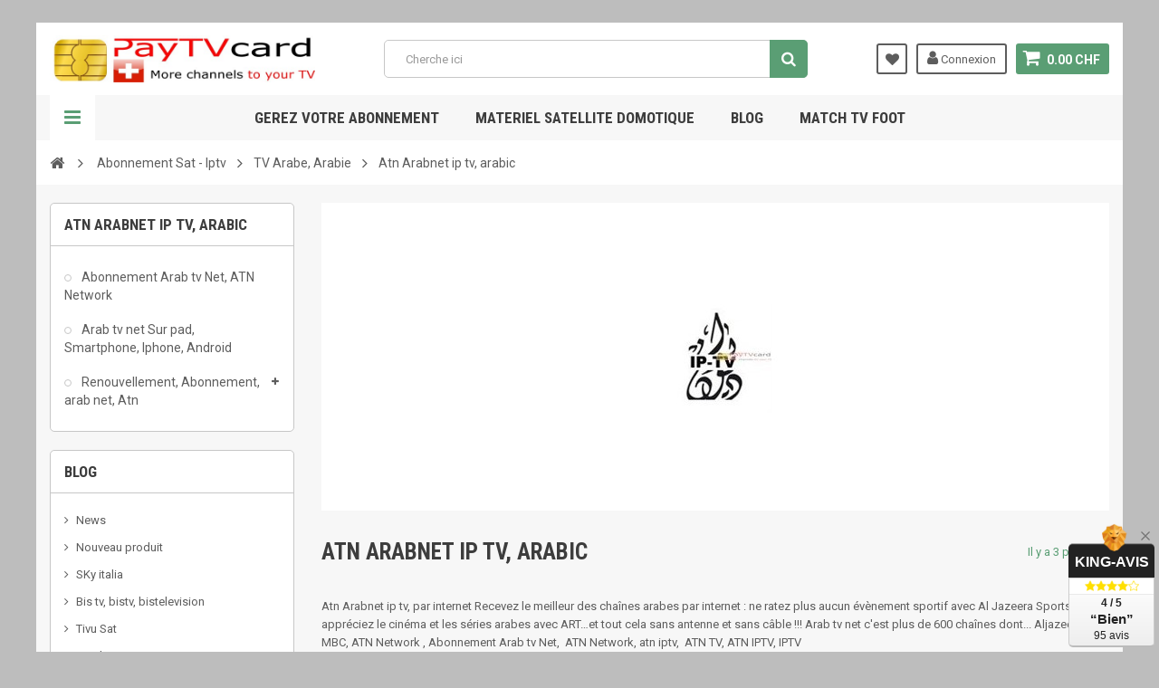

--- FILE ---
content_type: text/html; charset=utf-8
request_url: https://www.paytvcard.ch/shop/fr/30-atn-arabnet-ip-tv-arabic
body_size: 14509
content:
<!DOCTYPE HTML> <!--[if lt IE 7]><html class="no-js lt-ie9 lt-ie8 lt-ie7" lang="fr"><![endif]--> <!--[if IE 7]><html class="no-js lt-ie9 lt-ie8 ie7" lang="fr"><![endif]--> <!--[if IE 8]><html class="no-js lt-ie9 ie8" lang="fr"><![endif]--> <!--[if gt IE 8]><html class="no-js ie9" lang="fr"><![endif]--><html lang="fr"><head><meta charset="utf-8" /><title>Atn Arabnet ip tv, Atn Arabnet ip tv, ATN Network , Abonnement Arab tv Net, ATN Network, atn iptv, ATN TV, ATN IPTV, IPTV - PayTvCard IT-Domo,</title><meta name="description" content="Atn Arabnet ip tv, Atn Arabnet ip tv, ATN Network , Abonnement Arab tv Net, ATN Network, atn iptv, ATN TV, ATN IPTV, IPTV" /><meta name="keywords" content="Atn Arabnet ip tv,Aljazeera,arab tv net,arab tv,suisse,Algerie,art,sport,arabic, iptv, bein sports,arabia,ATN Network , Abonnement Arab tv Net, ATN Network, atn iptv, ATN TV, ATN IPTV, IPTV" /><meta name="generator" content="PrestaShop" /><meta name="robots" content="index,follow" /><meta name="viewport" content="width=device-width, minimum-scale=1, maximum-scale=1, initial-scale=1.0" /><meta name="apple-mobile-web-app-capable" content="yes" /><link rel="icon" type="image/vnd.microsoft.icon" href="/shop/img/favicon.ico?1617114293" /><link rel="shortcut icon" type="image/x-icon" href="/shop/img/favicon.ico?1617114293" /><link href='https://fonts.googleapis.com/css?family=Roboto:400,400italic,500,500italic,700,700italic&subset=latin,greek,cyrillic' rel='stylesheet' type='text/css'><link href='https://fonts.googleapis.com/css?family=Roboto+Condensed:400,700&subset=latin,greek,cyrillic' rel='stylesheet' type='text/css'><link rel="stylesheet" href="https://www.paytvcard.ch/shop/themes/zro03/cache/v_129_ca1463d1d554ad2c419a72a7ef864ddd_all.css" type="text/css" media="all" /><meta name="google-site-verification" content="google00f4bc7f4a90b036.html" /><meta name="msvalidate.01" content="2F81123FCE7352D52F678BC9FF864628" /><meta name="alexaVerifyID" content="2DisGjrVhCYiv1Ocu7U8RM2e-qw-qw" /> <style type="text/css">body { background-color: #bdbdbd;}</style><input type="hidden" id="paypal_mode" value="production"> <input type="hidden" id="paypal_merchant_id" value="92RVYHGVFJMTG"> <input type="hidden" id="paypal_ssl_enabled" value="1"><script defer src="//www.paypalobjects.com/api/checkout.js"></script> <!--[if IE 8]> <script src="https://oss.maxcdn.com/libs/html5shiv/3.7.0/html5shiv.js"></script> <script src="https://oss.maxcdn.com/libs/respond.js/1.3.0/respond.min.js"></script> <![endif]--></head><body id="category" class="category category-30 category-atn-arabnet-ip-tv-arabic show-left-column hide-right-column lang_fr"><div class="st-menu st-effect-left"><div class="st-menu-close">Close</div><div id="nav_sidebar_content" class="nav-sidebar-content"><div class="st-menu-title">Menu</div><div id="sidebar_search_content" class="sidebar-search"></div><div class="zmenu-nav "><ul class="root"><li> <a href="https://www.paytvcard.ch/shop/fr/186-abonnement-sat-iptv">Abonnement Sat - Iptv </a> <span class="grower plus"></span><ul class="dropdown-categories"><li> <a href="https://www.paytvcard.ch/shop/fr/20-tv-adulte-x">TV Adulte, X</a> <span class="grower plus"></span><ul class="dropdown-categories"><li> <a href="https://www.paytvcard.ch/shop/fr/69-satifaction-channel-television">Satifaction Channel Television</a></li><li> <a href="https://www.paytvcard.ch/shop/fr/131-elite-hd-fusion-redlight">Elite HD Fusion, Redlight</a></li><li> <a href="https://www.paytvcard.ch/shop/fr/132-inxworld-free-xtv-frenchlover-tv">InXWorld, Free-XTV, Frenchlover-TV</a></li><li> <a href="https://www.paytvcard.ch/shop/fr/133-penthouse-hd-sct-hq">Penthouse HD, SCT HQ</a></li><li> <a href="https://www.paytvcard.ch/shop/fr/134-private-spice-">Private Spice </a></li><li> <a href="https://www.paytvcard.ch/shop/fr/135-viptv-ipv">VIPTV IPV</a></li><li> <a href="https://www.paytvcard.ch/shop/fr/136-hustler-tv">Hustler tv</a></li><li> <a href="https://www.paytvcard.ch/shop/fr/137-dorcel-tv">Dorcel TV</a></li></ul></li><li> <a href="https://www.paytvcard.ch/shop/fr/13-tv-afghane-afghan">TV Afghane. Afghan</a></li><li> <a href="https://www.paytvcard.ch/shop/fr/17-tv-africaine-afrique">TV Africaine, Afrique</a> <span class="grower plus"></span><ul class="dropdown-categories"><li> <a href="https://www.paytvcard.ch/shop/fr/145-tv-senegalaise-senegal">Tv Senegalaise, Senegal</a></li><li> <a href="https://www.paytvcard.ch/shop/fr/146-tv-malienne-mali">Tv Malienne, Mali</a></li><li> <a href="https://www.paytvcard.ch/shop/fr/147-tv-cote-divoire-">TV C&ocirc;te d&rsquo;Ivoire </a></li><li> <a href="https://www.paytvcard.ch/shop/fr/148-tv-camerounaise-cameroun">TV Camerounaise - Cameroun</a></li><li> <a href="https://www.paytvcard.ch/shop/fr/149-tv-republique-democratique-du-congo-">Tv R&eacute;publique D&eacute;mocratique du Congo </a></li><li> <a href="https://www.paytvcard.ch/shop/fr/150-tv-republique-du-congo-brazzaville-">TV R&eacute;publique du Congo (Brazzaville) </a></li><li> <a href="https://www.paytvcard.ch/shop/fr/151-tv-guineens-guinee">Tv Guin&eacute;ens - Guin&eacute;e</a></li><li> <a href="https://www.paytvcard.ch/shop/fr/152-tv-gabonaise-gabon">TV Gabonaise - Gabon</a></li><li> <a href="https://www.paytvcard.ch/shop/fr/153-tv-burkina-faso-">TV Burkina Faso </a></li><li> <a href="https://www.paytvcard.ch/shop/fr/154-tv-tongolaise-togo">TV Tongolaise - Togo</a></li><li> <a href="https://www.paytvcard.ch/shop/fr/155-tv-beninoise-benin">TV Beninoise - Benin</a></li><li> <a href="https://www.paytvcard.ch/shop/fr/156-tv-chaines-bouquet-africain">Tv Cha&icirc;nes Bouquet africain</a></li></ul></li><li> <a href="https://www.paytvcard.ch/shop/fr/116-tv-albanaise-albanie">TV Albanaise, Albanie</a> <span class="grower plus"></span><ul class="dropdown-categories"><li> <a href="https://www.paytvcard.ch/shop/fr/118-digitalb-tv">Digitalb tv</a> <span class="grower plus"></span><ul class="dropdown-categories"><li> <a href="https://www.paytvcard.ch/shop/fr/119-pack-digitalb">Pack Digitalb</a></li></ul></li></ul></li><li> <a href="https://www.paytvcard.ch/shop/fr/32-tv-anglaise-anglais-americain">TV Anglaise, Anglais, Americain</a> <span class="grower plus"></span><ul class="dropdown-categories"><li> <a href="https://www.paytvcard.ch/shop/fr/34-admc-sport-abu-dhabi-sports">Admc Sport, Abu Dhabi Sports</a> <span class="grower plus"></span><ul class="dropdown-categories"><li> <a href="https://www.paytvcard.ch/shop/fr/64-pack-admc-sport">Pack ADMC Sport</a></li><li> <a href="https://www.paytvcard.ch/shop/fr/80-reabonnement-admc">R&eacute;abonnement ADMC</a></li></ul></li><li> <a href="https://www.paytvcard.ch/shop/fr/115-freesat">Freesat</a></li><li> <a href="https://www.paytvcard.ch/shop/fr/106-mtv">MTV</a></li><li> <a href="https://www.paytvcard.ch/shop/fr/110-ip-uk-tv">IP Uk Tv</a></li><li> <a href="https://www.paytvcard.ch/shop/fr/100-orbit-showtime-">Orbit Showtime </a></li><li> <a href="https://www.paytvcard.ch/shop/fr/41-sky-uk-chaine-anglais">Sky Uk, cha&icirc;ne anglais</a></li><li> <a href="https://www.paytvcard.ch/shop/fr/84-viasat">Viasat</a></li></ul></li><li> <a href="https://www.paytvcard.ch/shop/fr/113-tv-allemande-allemagne">TV Allemande, Allemagne</a> <span class="grower plus"></span><ul class="dropdown-categories"><li> <a href="https://www.paytvcard.ch/shop/fr/114-hd-by-astra">HD+ by ASTRA</a></li></ul></li><li> <a href="https://www.paytvcard.ch/shop/fr/166-tv-asie">TV Asie</a> <span class="grower plus"></span><ul class="dropdown-categories"><li> <a href="https://www.paytvcard.ch/shop/fr/165-tv-chinois-cantonais">TV Chinois, Cantonais</a></li></ul></li><li> <a href="https://www.paytvcard.ch/shop/fr/10-tv-arabe-arabie">TV Arabe, Arabie</a> <span class="grower plus"></span><ul class="dropdown-categories"><li> <a href="https://www.paytvcard.ch/shop/fr/33-admc">Admc</a></li><li> <a href="https://www.paytvcard.ch/shop/fr/24-al-jazeera">Al Jazeera</a></li><li> <a href="https://www.paytvcard.ch/shop/fr/30-atn-arabnet-ip-tv-arabic">Atn Arabnet ip tv, arabic</a> <span class="grower plus"></span><ul class="dropdown-categories"><li> <a href="https://www.paytvcard.ch/shop/fr/121-abonnement-arab-tv-net-atn-network-">Abonnement Arab tv Net, ATN Network </a></li><li> <a href="https://www.paytvcard.ch/shop/fr/120-renouvellement-abonnement-arab-net-atn">Renouvellement, Abonnement, arab net, Atn</a> <span class="grower plus"></span><ul class="dropdown-categories"><li> <a href="https://www.paytvcard.ch/shop/fr/178-renouvellement-abonnement-atn-arabtvnet">Renouvellement Abonnement ATN Arabtvnet.</a></li></ul></li><li> <a href="https://www.paytvcard.ch/shop/fr/164-arab-tv-net-sur-pad-smartphone-iphone-android">Arab tv net Sur pad, Smartphone, Iphone, Android</a></li></ul></li><li> <a href="https://www.paytvcard.ch/shop/fr/101-orbit-showtime-osn">Orbit Showtime (OSN)</a></li><li> <a href="https://www.paytvcard.ch/shop/fr/142-bein-sports-arabia">Bein sports arabia</a></li><li> <a href="https://www.paytvcard.ch/shop/fr/182-mymaghreb">MyMaghreb</a></li></ul></li><li> <a href="https://www.paytvcard.ch/shop/fr/169-tv-bangla-bangladesh">Tv Bangla, Bangladesh</a></li><li> <a href="https://www.paytvcard.ch/shop/fr/42-tv-bresiienne-brasil">TV Bresiienne, Brasil</a> <span class="grower plus"></span><ul class="dropdown-categories"><li> <a href="https://www.paytvcard.ch/shop/fr/68-decodeur-carte-tv-globo">Decodeur+ carte Tv Globo</a></li><li> <a href="https://www.paytvcard.ch/shop/fr/141-renouvellement-tvglobo">renouvellement tvglobo</a></li></ul></li><li> <a href="https://www.paytvcard.ch/shop/fr/140-tv-belge-belgique">TV Belge, Belgique</a> <span class="grower plus"></span><ul class="dropdown-categories"><li> <a href="https://www.paytvcard.ch/shop/fr/139-telesat">Telesat</a> <span class="grower plus"></span><ul class="dropdown-categories"><li> <a href="https://www.paytvcard.ch/shop/fr/173-renouvellement-tv-telesat">Renouvellement Tv Telesat</a></li></ul></li></ul></li><li> <a href="https://www.paytvcard.ch/shop/fr/96-tv-bulgare-bulgarie">TV Bulgare, Bulgarie</a> <span class="grower plus"></span><ul class="dropdown-categories"><li> <a href="https://www.paytvcard.ch/shop/fr/97-satellite-bg">Satellite BG</a> <span class="grower plus"></span><ul class="dropdown-categories"><li> <a href="https://www.paytvcard.ch/shop/fr/98-carte-abonnement-satellite-bg">Carte Abonnement Satellite BG</a></li><li> <a href="https://www.paytvcard.ch/shop/fr/99-pack-decodeur-recepteur-hd-12-mois-d-abonnement-satellite-bg">Pack decodeur recepteur hd + 12 mois d&#039;abonnement satellite BG</a></li></ul></li></ul></li><li> <a href="https://www.paytvcard.ch/shop/fr/104-tv-croate">TV Croate</a> <span class="grower plus"></span><ul class="dropdown-categories"><li> <a href="https://www.paytvcard.ch/shop/fr/143-net-tv-plus">Net TV Plus</a> <span class="grower plus"></span><ul class="dropdown-categories"><li> <a href="https://www.paytvcard.ch/shop/fr/144-renouvellement-net-tv-plus">Renouvellement Net Tv Plus</a></li></ul></li></ul></li><li> <a href="https://www.paytvcard.ch/shop/fr/57-tv-danoise-danemark">TV Danoise, Danemark</a> <span class="grower plus"></span><ul class="dropdown-categories"><li> <a href="https://www.paytvcard.ch/shop/fr/58-box-danoise">Box Tv, chaine Danoise</a></li><li> <a href="https://www.paytvcard.ch/shop/fr/59-renouvellement-chaine-danoise-ip-box">Renouvellement chaine Danoise Ip Box</a></li></ul></li><li> <a href="https://www.paytvcard.ch/shop/fr/25-tv-espagnole-espagne">TV Espagnole, Espagne</a> <span class="grower plus"></span><ul class="dropdown-categories"><li> <a href="https://www.paytvcard.ch/shop/fr/26-digital-movistar">Digital +, Movistar</a> <span class="grower plus"></span><ul class="dropdown-categories"><li> <a href="https://www.paytvcard.ch/shop/fr/28-packs-movistar">Packs Movistar</a></li><li> <a href="https://www.paytvcard.ch/shop/fr/27-carte-a-puce-abonnement-digital-">Carte &agrave; puce, abonnement Digital +</a></li><li> <a href="https://www.paytvcard.ch/shop/fr/29-renouvellement-digital-">Renouvellement Digital +</a></li></ul></li><li> <a href="https://www.paytvcard.ch/shop/fr/85-visat">Visat</a></li><li> <a href="https://www.paytvcard.ch/shop/fr/175-tdt-par-sat">TDT par sat</a></li></ul></li><li> <a href="https://www.paytvcard.ch/shop/fr/180-tv-finlandais">TV Finlandais</a></li><li> <a href="https://www.paytvcard.ch/shop/fr/18-tv-francaise-france">TV Francaise, France</a> <span class="grower plus"></span><ul class="dropdown-categories"><li> <a href="https://www.paytvcard.ch/shop/fr/35-berbere-tv">Berb&egrave;re tv</a></li><li> <a href="https://www.paytvcard.ch/shop/fr/45-decodeur-carte-compatible-fransat-">Decodeur, carte compatible Fransat </a></li><li> <a href="https://www.paytvcard.ch/shop/fr/65-bis-tv-suisse-bis-televisions-bistv">bis tv, suisse bis, televisions, bistv,</a> <span class="grower plus"></span><ul class="dropdown-categories"><li> <a href="https://www.paytvcard.ch/shop/fr/66-abonnement-bis-tv-sur-hot-bird-13-bis-bis-tv-suisse-bis-france">Abonnement Bis tv sur hot-bird 13, bis, bis tv suisse, bis france</a></li><li> <a href="https://www.paytvcard.ch/shop/fr/67-bis-tv-sur-atlantic-bird">Bis tv sur Atlantic Bird</a></li><li> <a href="https://www.paytvcard.ch/shop/fr/81-renouvellement-bis-abbis-bis-tv-bistelevision">Renouvellement Bis ABBIS BIS TV Bistelevision</a></li><li> <a href="https://www.paytvcard.ch/shop/fr/94-rajout-options-bis-television">Rajout Options Bis television</a></li></ul></li><li> <a href="https://www.paytvcard.ch/shop/fr/157-le-bouquet-aficain">Le Bouquet Aficain</a></li><li> <a href="https://www.paytvcard.ch/shop/fr/177-decodeur-carte-seul-tnt-sat-tntsat-france">Decodeur, carte seul, TNT Sat, TNTSAT, France</a></li><li> <a href="https://www.paytvcard.ch/shop/fr/183-altice">Altice</a></li></ul></li><li> <a href="https://www.paytvcard.ch/shop/fr/111-tv-hongrie-hungary">TV Hongrie Hungary</a> <span class="grower plus"></span><ul class="dropdown-categories"><li> <a href="https://www.paytvcard.ch/shop/fr/112-hello-hd-">Hello HD </a></li></ul></li><li> <a href="https://www.paytvcard.ch/shop/fr/171-tv-hindi">TV Hindi</a></li><li> <a href="https://www.paytvcard.ch/shop/fr/16-tv-iranien">TV Iranien</a></li><li> <a href="https://www.paytvcard.ch/shop/fr/12-tv-indian-hindi">TV Indian, Hindi</a></li><li> <a href="https://www.paytvcard.ch/shop/fr/15-tv-kurdish">TV Kurdish</a></li><li> <a href="https://www.paytvcard.ch/shop/fr/46-tv-italienne-italie">TV Italienne, Italie</a> <span class="grower plus"></span><ul class="dropdown-categories"><li> <a href="https://www.paytvcard.ch/shop/fr/50-tivusat-tivu">Tivusat, tivu</a></li><li> <a href="https://www.paytvcard.ch/shop/fr/172-mediaset-premium">Mediaset Premium</a></li><li> <a href="https://www.paytvcard.ch/shop/fr/47-sky-italia">Sky Italia</a> <span class="grower plus"></span><ul class="dropdown-categories"><li> <a href="https://www.paytvcard.ch/shop/fr/48-pack-sky-italia-fr">Pack Sky italia</a></li><li> <a href="https://www.paytvcard.ch/shop/fr/49-cartes-sky-italiacheda-sky-it">Cartes Sky italia,cheda Sky It</a> <span class="grower plus"></span><ul class="dropdown-categories"><li> <a href="https://www.paytvcard.ch/shop/fr/184-suisse-paiement-annuel-scheda-sky-tv-italia-hd-">Suisse, Paiement Annuel Scheda Sky Tv Italia Hd, </a></li><li> <a href="https://www.paytvcard.ch/shop/fr/185-italien-sheda-sky-tv-italia-paiement-menuel-avec-code-fscal">Italien, Sheda Sky TV Italia Paiement Menuel avec code Fscal</a></li></ul></li></ul></li></ul></li><li> <a href="https://www.paytvcard.ch/shop/fr/36-tv-neerlandais">TV Neerlandais</a> <span class="grower plus"></span><ul class="dropdown-categories"><li> <a href="https://www.paytvcard.ch/shop/fr/37-canal-digitaal-">Canal Digitaal</a> <span class="grower plus"></span><ul class="dropdown-categories"><li> <a href="https://www.paytvcard.ch/shop/fr/107-carte-abonnement-canal-digitaal">Carte abonnement Canal Digitaal</a></li><li> <a href="https://www.paytvcard.ch/shop/fr/108-pack-abonnement-canal-digitaal-pcmcia">Pack abonnement Canal Digitaal + PCMCiA</a></li></ul></li></ul></li><li> <a href="https://www.paytvcard.ch/shop/fr/86-tv-mexique">TV Mexique</a> <span class="grower plus"></span><ul class="dropdown-categories"><li> <a href="https://www.paytvcard.ch/shop/fr/87-visat-televisa">Visat televisa</a></li></ul></li><li> <a href="https://www.paytvcard.ch/shop/fr/56-tv-norvege">TV Norvege</a> <span class="grower plus"></span><ul class="dropdown-categories"><li> <a href="https://www.paytvcard.ch/shop/fr/60-box-tv-chaine-norvegien">Box Tv, chaine Norv&eacute;gien</a></li><li> <a href="https://www.paytvcard.ch/shop/fr/61-renouvellement-chaine-norvegien">Renouvellement, chaine Norv&eacute;gien</a></li></ul></li><li> <a href="https://www.paytvcard.ch/shop/fr/14-tv-pakistan">TV Pakistan</a></li><li> <a href="https://www.paytvcard.ch/shop/fr/43-tv-portugaise-portugal">TV Portugaise, Portugal</a> <span class="grower plus"></span><ul class="dropdown-categories"><li> <a href="https://www.paytvcard.ch/shop/fr/109-meo-satellite">Meo satellite</a></li><li> <a href="https://www.paytvcard.ch/shop/fr/44-tv-globo">Tv Globo</a></li><li> <a href="https://www.paytvcard.ch/shop/fr/51-zoon-tv-cabo-nos">Zoon Tv Cabo Nos</a></li></ul></li><li> <a href="https://www.paytvcard.ch/shop/fr/179-tv-polonais">Tv Polonais</a></li><li> <a href="https://www.paytvcard.ch/shop/fr/4-tv-russe-russie">TV Russe, Russie</a> <span class="grower plus"></span><ul class="dropdown-categories"><li> <a href="https://www.paytvcard.ch/shop/fr/5-kartina-ip-tv-par-internet">Kartina IP TV par internet</a> <span class="grower plus"></span><ul class="dropdown-categories"><li> <a href="https://www.paytvcard.ch/shop/fr/122-renouvellement-kartina-tv-chaines-russes-">Renouvellement Kartina TV, cha&icirc;nes russes </a></li></ul></li><li> <a href="https://www.paytvcard.ch/shop/fr/9-rtvi-par-satellite">RTVI par satellite</a></li><li> <a href="https://www.paytvcard.ch/shop/fr/7-viasat">Viasat</a></li><li> <a href="https://www.paytvcard.ch/shop/fr/6-xtra-tv-ukraine-xtra-fr">Xtra TV Xtra &#1058;&#1042;, &#1059;&#1082;&#1088;&#1072;&#1080;&#1085;&#1072;</a> <span class="grower plus"></span><ul class="dropdown-categories"><li> <a href="https://www.paytvcard.ch/shop/fr/82-carte-d-abonnement-xtra-tv">Carte d&#039;abonnement, Xtra tv</a></li><li> <a href="https://www.paytvcard.ch/shop/fr/83-packs-xtra-tv">Packs Xtra Tv</a></li></ul></li><li> <a href="https://www.paytvcard.ch/shop/fr/19-platforma-hd-par-satellite">Platforma HD par satellite</a></li><li> <a href="https://www.paytvcard.ch/shop/fr/52-novoe-tv-reception-par-internet">Novoe tv, reception par Internet</a></li><li> <a href="https://www.paytvcard.ch/shop/fr/161-raduga-tv-bouquet-russe">Raduga tv, bouquet russe</a></li></ul></li><li> <a href="https://www.paytvcard.ch/shop/fr/92-tv-roumanie">TV Roumanie</a> <span class="grower plus"></span><ul class="dropdown-categories"><li> <a href="https://www.paytvcard.ch/shop/fr/93-tvr">TVR</a></li></ul></li><li> <a href="https://www.paytvcard.ch/shop/fr/55-tv-suedoise-suede">TV Suedoise, Suede</a> <span class="grower plus"></span><ul class="dropdown-categories"><li> <a href="https://www.paytvcard.ch/shop/fr/62-renouvellement-chaine-suedoise">Renouvellement, chaine Su&eacute;doise</a></li><li> <a href="https://www.paytvcard.ch/shop/fr/63-box-tv-chaine-sueoise">Box Tv, chaine Su&eacute;oise</a></li></ul></li><li> <a href="https://www.paytvcard.ch/shop/fr/102-tv-serbe">TV Serbe</a> <span class="grower plus"></span><ul class="dropdown-categories"><li> <a href="https://www.paytvcard.ch/shop/fr/163-total-tv-bouquet-serbo-croate-">Total TV, bouquet Serbo croate </a></li></ul></li><li> <a href="https://www.paytvcard.ch/shop/fr/105-tv-slovaque-slovenie">TV Slovaque , Slovenie</a> <span class="grower plus"></span><ul class="dropdown-categories"><li> <a href="https://www.paytvcard.ch/shop/fr/128-skylink">Skylink</a></li></ul></li><li> <a href="https://www.paytvcard.ch/shop/fr/95-tv-suisse-switzerland-switzera">TV Suisse - Switzerland -Switzera</a></li><li> <a href="https://www.paytvcard.ch/shop/fr/11-tv-turc-turquie">TV Turc, Turquie</a> <span class="grower plus"></span><ul class="dropdown-categories"><li> <a href="https://www.paytvcard.ch/shop/fr/40-digiturk">Digiturk</a> <span class="grower plus"></span><ul class="dropdown-categories"><li> <a href="https://www.paytvcard.ch/shop/fr/54-packs-digiturk-satellite">Packs Digiturk satellite</a></li><li> <a href="https://www.paytvcard.ch/shop/fr/53-iptv-box-digiturk">IPTV Box Digiturk</a></li></ul></li><li> <a href="https://www.paytvcard.ch/shop/fr/39-d-smart">D-smart</a> <span class="grower plus"></span><ul class="dropdown-categories"><li> <a href="https://www.paytvcard.ch/shop/fr/74-d-smart">Abonnement D-smart </a></li></ul></li><li> <a href="https://www.paytvcard.ch/shop/fr/38-iptv-atn">Iptv ATN</a></li></ul></li><li> <a href="https://www.paytvcard.ch/shop/fr/88-tv-tcheque-czech-tchequie">TV Tcheque, czech, Tch&eacute;quie</a> <span class="grower plus"></span><ul class="dropdown-categories"><li> <a href="https://www.paytvcard.ch/shop/fr/89-upc-direct">UPC Direct</a> <span class="grower plus"></span><ul class="dropdown-categories"><li> <a href="https://www.paytvcard.ch/shop/fr/90-carte-d-abonnement-upc-direct">Carte d&#039;abonnement Upc direct</a></li><li> <a href="https://www.paytvcard.ch/shop/fr/91-pack-abonnement-upc-direct-pcmcia-module">Pack abonnement Upc direct + pcmcia module</a></li></ul></li><li> <a href="https://www.paytvcard.ch/shop/fr/124-skylink-">Skylink </a> <span class="grower plus"></span><ul class="dropdown-categories"><li> <a href="https://www.paytvcard.ch/shop/fr/129-packs-skylink">Packs Skylink</a></li><li> <a href="https://www.paytvcard.ch/shop/fr/130-abonnement-skylink-multi-12-mois-">Abonnement Skylink Multi 12 mois </a></li></ul></li></ul></li></ul></li><li> <a href="https://www.paytvcard.ch/shop/fr/8-tv-par-ip-tv-par-internet-box-decodeur-ott-peertv">TV par IP TV, par internet, box, decodeur, Ott, Peertv </a></li><li> <a href="https://www.paytvcard.ch/shop/fr/3-test">Divers </a> <span class="grower plus"></span><ul class="dropdown-categories"><li> <a href="https://www.paytvcard.ch/shop/fr/123-antenne-satellite">Antenne Satellite</a></li><li> <a href="https://www.paytvcard.ch/shop/fr/174-telecommande">Telecommande</a></li><li> <a href="https://www.paytvcard.ch/shop/fr/176-decodeurrecepteur-satellite-dvb-s2">Decodeur,R&eacute;cepteur, Satellite, DVB-S2</a></li></ul></li><li> <a href="https://www.paytvcard.ch/shop/fr/158-action-promotion-offres-speciales">Action, promotion, offres speciales </a></li><li> <a href="https://www.paytvcard.ch/shop/fr/159-kit-decodeur">Kit Decodeur </a></li><li> <a href="https://www.paytvcard.ch/shop/fr/160-pcmcia-module-cam-dvb">Pcmcia, module, cam, Dvb </a></li><li> <a href="https://www.paytvcard.ch/shop/fr/181-mat&eacute;riel">Mat&eacute;riel </a></li><li> <a href="https://www.paytvcard.ch/shop/fr/187-cimetiere">Cimetiere </a></li></ul></div><div class="header-custom-links"><ul><li><a href="https://www.paytvcard.ch/shop/fr/content/2-mentions-legales" title="Mentions légales">Mentions légales</a></li><li><a href="https://www.paytvcard.ch/shop/fr/content/5-paiement-securise" title="Paiement sécurisé">Paiement sécurisé</a></li><li><a href="https://www.paytvcard.ch/shop/fr/nouveaux-produits" title="Nouveaux Produits">Nouveaux Produits</a></li><li><a href="https://www.paytvcard.ch/shop/fr/meilleures-ventes" title="Meilleures ventes">Meilleures ventes</a></li><li><a href="https://www.paytvcard.ch/shop/fr/contactez-nous" title="Contactez nous">Contactez nous</a></li><li><a href="https://www.paytvcard.ch/shop/fr/plan-du-site" title="Sitemap">Sitemap</a></li></ul></div><div class="header-sidebar-login" id="nav_user_info"><ul><li><a class="account login" href="https://www.paytvcard.ch/shop/fr/mon-compte" rel="nofollow" title="Identifiez-vous"> <i class="icon icon-user"></i>CONNEXION </a></li></ul></div><div id="languages-block-top" class="header-element header-element-right hidden-xs"><div class="languages-block-top"><div class="current"> <span class="cur-label">la langue:</span> <span class="cur-name"> <img alt="fr" src="https://www.paytvcard.ch/shop/img/l/5.jpg" /> fr </span></div><ul id="first-languages" class="languages-block_ul toogle_content"><li > <a href="https://www.paytvcard.ch/shop/en/30-atn-arabnet-ip-tvus" title="English (English)" rel="alternate" hreflang="en"> <img alt="en" src="https://www.paytvcard.ch/shop/img/l/1.jpg" /> <span title="English (English)">en</span> </a></li><li > <a href="https://www.paytvcard.ch/shop/de/30-atn-arabnet-ip-tvde" title="Deutsch (German)" rel="alternate" hreflang="de"> <img alt="de" src="https://www.paytvcard.ch/shop/img/l/3.jpg" /> <span title="Deutsch (German)">de</span> </a></li><li > <a href="https://www.paytvcard.ch/shop/es/30-atn-arabnet-ip-tves" title="Español (Spanish)" rel="alternate" hreflang="es"> <img alt="es" src="https://www.paytvcard.ch/shop/img/l/4.jpg" /> <span title="Español (Spanish)">es</span> </a></li><li class="selected"> <img alt="fr" src="https://www.paytvcard.ch/shop/img/l/5.jpg" /> <span title="Français (French)">fr</span></li><li > <a href="https://www.paytvcard.ch/shop/it/30-atn-arabnet-ip-tvit" title="Italiano (Italian)" rel="alternate" hreflang="it"> <img alt="it" src="https://www.paytvcard.ch/shop/img/l/6.jpg" /> <span title="Italiano (Italian)">it</span> </a></li><li > <a href="https://www.paytvcard.ch/shop/ru/30--arabnet-ip-tvru" title="Russian" rel="alternate" hreflang="ru"> <img alt="ru" src="https://www.paytvcard.ch/shop/img/l/7.jpg" /> <span title="Russian">ru</span> </a></li><li > <a href="https://www.paytvcard.ch/shop/en/30-atn-arabnet-ip-tven" title="English (United Kingdom)" rel="alternate" hreflang="en"> <img alt="en" src="https://www.paytvcard.ch/shop/img/l/9.jpg" /> <span title="English (United Kingdom)">en</span> </a></li><li > <a href="https://www.paytvcard.ch/shop/ca/30-atn-arabnet-ip-tvct" title="Catalan" rel="alternate" hreflang="ca"> <img alt="ca" src="https://www.paytvcard.ch/shop/img/l/11.jpg" /> <span title="Catalan">ca</span> </a></li></ul></div></div><div id="sidebar_language_content" class="sidebar-language"></div><div id="sidebar_currency_content" class="sidebar-currency"></div></div></div><div id="page" class="st-pusher page-boxed"><div class="header-container"> <header id="header" class="sidebar-menu sidebar-minicart"><div class="banner"></div><div class="main-header clearfix"><div class="container"><div class="header-element" id="header_logo"> <a href="https://www.paytvcard.ch/shop/" title="PayTvCard IT-Domo,"> <img class="logo img-responsive" src="https://www.paytvcard.ch/shop/img/pay-tv-card-logo-1426854030.jpg" alt="PayTvCard IT-Domo," width="662" height="118"/> </a></div><div class="header-element header-element-right shopping_cart_wrapper clearfix"><div class="shopping_cart"> <a href="https://www.paytvcard.ch/shop/fr/commande" title="Voir mon panier" rel="nofollow"> <span class="icon-shopping-cart"></span> <span class="ajax_cart_quantity unvisible">0</span> <span class="ajax_cart_product_txt unvisible">Produit</span> <span class="ajax_cart_product_txt_s unvisible">Produits</span> <span class="ajax_cart_total unvisible"> </span> <span class="ajax_cart_no_product">0.00 CHF</span> </a><span> </span><div class="cart_block block exclusive" id="z_mini_cart_content"><div class="st-menu-title">Panier</div><div class="block_content"><div class="cart_block_list"><p class="cart_block_no_products"> Aucun produit</p><div class="cart-prices"><div class="cart-prices-line first-line"> <span class="price cart_block_shipping_cost ajax_cart_shipping_cost unvisible"> À définir </span> <span class="unvisible"> Livraison </span></div><div class="cart-prices-line last-line"> <span class="price cart_block_total ajax_block_cart_total">0.00 CHF</span> <span>Total</span></div><p> Les prix sont HT</p></div><p class="cart-buttons"> <a id="button_order_cart" class="btn btn-default" href="https://www.paytvcard.ch/shop/fr/commande" title="Commander" rel="nofollow"> <span> Commander<i class="icon-chevron-right right"></i> </span> </a></p></div></div></div></div></div><div id="layer_cart"><div class="clearfix"><div class="layer_cart_product col-xs-12 col-md-6"> <span class="cross" title="Fermer la fenêtre"></span><div class="title"> <i class="icon-check"></i>Produit ajouté au panier avec succès</div><div class="product-container"><div class="product-image-container layer_cart_img"></div><div class="layer_cart_product_info"> <span id="layer_cart_product_title" class="product-name"></span> <span id="layer_cart_product_attributes"></span><div> <span class="dark">Quantité:</span> <span id="layer_cart_product_quantity"></span></div><div> <strong class="dark">Total</strong> <span id="layer_cart_product_price" class="price product-price"></span></div></div></div></div><div class="layer_cart_cart col-xs-12 col-md-6"><div class="title"> <span class="ajax_cart_product_txt_s unvisible"> Il y a <span class="ajax_cart_quantity">0</span> produits dans votre panier. </span> <span class="ajax_cart_product_txt "> Il y a 1 produit dans votre panier. </span></div><div class="layer_cart_row"> <strong class="dark"> Total produits: (HT) </strong> <span class="price ajax_block_products_total"> </span></div><div class="layer_cart_row"> <strong class="dark unvisible"> Frais de port:&nbsp;(HT) </strong> <span class="price ajax_cart_shipping_cost unvisible"> À définir </span></div><div class="layer_cart_row"> <strong class="dark"> Total: (HT) </strong> <span class="ajax_block_cart_total"> </span></div><div class="button-container"> <span class="continue btn btn-default" title="Continuer mes achats"> <span> <i class="icon-chevron-left left"></i>Continuer mes achats </span> </span> <a class="btn btn-default" href="https://www.paytvcard.ch/shop/fr/commande" title="Commander" rel="nofollow"> <span> Commander<i class="icon-chevron-right right"></i> </span> </a></div></div></div><div class="crossseling"></div></div><div class="layer_cart_overlay"></div><div id="header_user_info" class="header-element header-element-right header-login hidden-xs"><ul><li><a class="account login" href="https://www.paytvcard.ch/shop/fr/mon-compte" rel="nofollow" title="Identifiez-vous"> <i class="icon icon-user"></i> Connexion </a></li></ul></div><div class="header-element header-element-right header-wishlist hidden-xs"><ul><li><a href="https://www.paytvcard.ch/shop/fr/module/blockwishlist/mywishlist" title="Mes listes"> <i class="icon icon-heart"></i> </a></li></ul></div><div id="currencies-block-top" class="header-element header-element-right hidden-xs"><div class="currencies-block-content"><form id="setCurrency" action="/shop/fr/30-atn-arabnet-ip-tv-arabic" method="post"><div class="current"> <input type="hidden" name="id_currency" id="id_currency" value=""/> <input type="hidden" name="SubmitCurrency" value="" /> <span class="cur-label">Devise:</span> <span class="cur-name"><span class="sign">CHF</span> CHF</span></div><ul id="first-currencies" class="currencies_ul toogle_content"><li > <a href="javascript:setCurrency(3);" rel="nofollow" title="Euro (EUR)"> <span class="sign">€</span> EUR </a></li><li class="selected"> <span title="Franc (CHF)"><span class="sign">CHF</span> CHF</span></li></ul></form></div></div><div id="search_block_top" class="hidden-xs"><form id="searchbox" method="get" action="//www.paytvcard.ch/shop/fr/recherche" > <input type="hidden" name="controller" value="search" /> <input type="hidden" name="orderby" value="position" /> <input type="hidden" name="orderway" value="desc" /> <input class="search_query form-control" type="text" id="search_query_top" name="search_query" placeholder="Cherche ici" value="" /> <button type="submit" name="submit_search" class="btn button-search"> <span>Rechercher</span> </button></form></div><div class="zmega-menu hidden-xs"><div id="zmegamenu" ><div class="mobile-title visible-xs">Menu</div><ul class="znav-top clearfix"><li class="m-1 "> <a href="https://www.paytvcard.ch/shop/fr/module/prestasubscription/default">Gerez votre abonnement </a></li><li class="m-2 "> <a href="https://www.ptvc.ch/shop/fr">Materiel satellite domotique </a></li><li class="m-3 "> <a href="https://www.peertv.ch/blog">Blog </a></li><li class="m-4 plex "> <a href="http://liveonsat.com/quickindex.html">Match tv foot </a></li></ul></div></div><div class="header-left-nav" id="left_nav_trigger"> <a class="nav-icon">Navigation</a></div></div></div><div class="affix-placeholder"></div><div class="header-bottom clearfix"><div class="breadcrumb clearfix"><div class="container"><div class="breadcrumb-wrapper"> <a class="home" href="https://www.paytvcard.ch/shop/" title="retour &agrave; Accueil"><i class="icon-home"></i></a> <span class="navigation-pipe">&gt;</span> <span class="navigation_page"><span itemscope itemtype="http://data-vocabulary.org/Breadcrumb"><a itemprop="url" href="https://www.paytvcard.ch/shop/fr/186-abonnement-sat-iptv" title="Abonnement Sat - Iptv" ><span itemprop="title">Abonnement Sat - Iptv</span></a></span><span class="navigation-pipe">></span><span itemscope itemtype="http://data-vocabulary.org/Breadcrumb"><a itemprop="url" href="https://www.paytvcard.ch/shop/fr/10-tv-arabe-arabie" title="TV Arabe, Arabie" ><span itemprop="title">TV Arabe, Arabie</span></a></span><span class="navigation-pipe">></span>Atn Arabnet ip tv, arabic</span></div></div></div></div> </header></div><div class="columns-container"><div id="columns"><div id="top_column" class="top_column"></div><div class="container"><div class="row"><div class="left_center"><div id="left_column" class="column col-xs-12 col-sm-3"><div id="categories_block_left" class="block"><h2 class="title_block"> Atn Arabnet ip tv, arabic</h2><div class="block_content"><ul class="tree dhtml"><li > <a href="https://www.paytvcard.ch/shop/fr/121-abonnement-arab-tv-net-atn-network-" title="Abonnement Arab tv Net, nouveau contrat,&nbsp;ATN Network, atnnetwork.com&nbsp;" > Abonnement Arab tv Net, ATN Network </a></li><li > <a href="https://www.paytvcard.ch/shop/fr/164-arab-tv-net-sur-pad-smartphone-iphone-android" title="Abonnement Arab tv Net pour votre Arab tv net Sur pad, Smartphone, Iphone, tablette, en direct TV sur Android, Google Play, app store" > Arab tv net Sur pad, Smartphone, Iphone, Android </a></li><li class="last"> <a href="https://www.paytvcard.ch/shop/fr/120-renouvellement-abonnement-arab-net-atn" title="Renouvellement, Abonnement, arab net, Atn" > Renouvellement, Abonnement, arab net, Atn </a><ul><li class="last"> <a href="https://www.paytvcard.ch/shop/fr/178-renouvellement-abonnement-atn-arabtvnet" title="Renouvellement Abonnement ATN Arabtvnet." > Renouvellement Abonnement ATN Arabtvnet. </a></li></ul></li></ul></div></div><div id="ph_simpleblog_categories" class="block informations_block_left"><p class="title_block"><a href="http://www.paytvcard.ch/shop/fr/blog" title="Blog">Blog</a></p><div class="block_content list-block"><ul><li><a href="http://www.paytvcard.ch/shop/fr/blog/news" title="Lien vers News">News</a></li><li><a href="http://www.paytvcard.ch/shop/fr/blog/nouveau-produit" title="Lien vers Nouveau produit">Nouveau produit</a></li><li><a href="http://www.paytvcard.ch/shop/fr/blog/sky-italia" title="Lien vers SKy italia">SKy italia</a></li><li><a href="http://www.paytvcard.ch/shop/fr/blog/bis-tv-bistv-bistelevision-" title="Lien vers Bis tv, bistv, bistelevision ">Bis tv, bistv, bistelevision </a></li><li><a href="http://www.paytvcard.ch/shop/fr/blog/tivu-sat" title="Lien vers Tivu Sat">Tivu Sat</a></li><li><a href="http://www.paytvcard.ch/shop/fr/blog/resolut" title="Lien vers resolut">resolut</a></li></ul></div></div></div><div id="center_column" class="center_column col-xs-12 col-sm-9"><div class="content_scene_cat"><div class="content_scene_cat_img"> <img class="img-responsive" src="https://www.paytvcard.ch/shop/c/30-category_default/atn-arabnet-ip-tv-arabic.jpg" alt="Atn Arabnet ip tv, arabic" width="870" height="340" /></div></div><h1 class="page-heading product-listing"><span class="cat-name">Atn Arabnet ip tv, arabic&nbsp;</span><span class="heading-counter">Il y a 3 produits.</span></h1><div class="cat_full_desc"><div class="rte"><p>Atn Arabnet ip tv, par internet Recevez le meilleur des chaînes arabes par internet : ne ratez plus aucun évènement sportif avec Al Jazeera Sports, appréciez le cinéma et les séries arabes avec ART…et tout cela sans antenne et sans câble !!! Arab tv net c'est plus de 600 chaînes dont... Aljazeera, Art, MBC,&nbsp;ATN Network , Abonnement Arab tv Net, &nbsp;ATN Network, atn iptv, &nbsp;ATN TV, ATN IPTV, IPTV</p></div></div><div id="subcategories" class="block"><p class="subcategory-heading page-subheading">Sous-cat&eacute;gories</p><div class="block_content"><ul><li><div class="subcategory-image"> <a href="https://www.paytvcard.ch/shop/fr/121-abonnement-arab-tv-net-atn-network-" title="Abonnement Arab tv Net, ATN Network " class="img"> <img class="replace-2x img-responsive" src="https://www.paytvcard.ch/shop/c/121-category_home/abonnement-arab-tv-net-atn-network-.jpg" alt="Abonnement Arab tv Net, ATN Network " /> </a></div><h5><a class="subcategory-name" href="https://www.paytvcard.ch/shop/fr/121-abonnement-arab-tv-net-atn-network-">Abonnement Arab tv...</a></h5><div class="cat_desc"><p>Abonnement Arab tv Net, nouveau contrat,&nbsp;ATN Network, atnnetwork.com&nbsp;</p></div></li><li><div class="subcategory-image"> <a href="https://www.paytvcard.ch/shop/fr/120-renouvellement-abonnement-arab-net-atn" title="Renouvellement, Abonnement, arab net, Atn" class="img"> <img class="replace-2x img-responsive" src="https://www.paytvcard.ch/shop/c/120-category_home/renouvellement-abonnement-arab-net-atn.jpg" alt="Renouvellement, Abonnement, arab net, Atn" /> </a></div><h5><a class="subcategory-name" href="https://www.paytvcard.ch/shop/fr/120-renouvellement-abonnement-arab-net-atn">Renouvellement,...</a></h5><div class="cat_desc">Renouvellement, Abonnement, arab net, Atn</div></li><li><div class="subcategory-image"> <a href="https://www.paytvcard.ch/shop/fr/164-arab-tv-net-sur-pad-smartphone-iphone-android" title="Arab tv net Sur pad, Smartphone, Iphone, Android" class="img"> <img class="replace-2x img-responsive" src="https://www.paytvcard.ch/shop/c/164-category_home/arab-tv-net-sur-pad-smartphone-iphone-android.jpg" alt="Arab tv net Sur pad, Smartphone, Iphone, Android" /> </a></div><h5><a class="subcategory-name" href="https://www.paytvcard.ch/shop/fr/164-arab-tv-net-sur-pad-smartphone-iphone-android">Arab tv net Sur pad,...</a></h5><div class="cat_desc"><p>Abonnement Arab tv Net pour votre Arab tv net Sur pad, Smartphone, Iphone, tablette, en direct TV sur Android, Google Play, app store</p></div></li></ul></div></div><div class="content_sortPagiBar clearfix"><div class="sortPagiBar clearfix"><ul class="display hidden-xs"><li class="display-title">Afficher</li><li id="grid"><a rel="nofollow" href="#" title="Grille" data-toggle="tooltip" data-placement="top"><i class="icon-th"></i></a></li><li id="list"><a rel="nofollow" href="#" title="Liste" data-toggle="tooltip" data-placement="top"><i class="icon-th-list"></i></a></li><li id="table"><a rel="nofollow" href="#" title="Table" data-toggle="tooltip" data-placement="top"><i class="icon-table"></i></a></li></ul><form id="productsSortForm" action="https://www.paytvcard.ch/shop/fr/30-atn-arabnet-ip-tv-arabic" class="productsSortForm"><div class="select selector1"> <label for="selectProductSort">Tri</label> <select id="selectProductSort" class="selectProductSort form-control"><option value="name:asc">--</option><option value="price:asc">Le moins cher</option><option value="price:desc">Le plus cher</option><option value="name:asc" selected="selected">De A &agrave; Z</option><option value="name:desc">De Z &agrave; A</option><option value="quantity:desc">En Stock</option><option value="reference:asc">R&eacute;f&eacute;rence : croissante</option><option value="reference:desc">R&eacute;f&eacute;rence : d&eacute;croissante</option> </select></div></form></div><div class="top-pagination-content clearfix"><form method="post" action="https://www.paytvcard.ch/shop/fr/index.php?controller=products-comparison" class="compare-form"> <button type="submit" class="btn btn-default bt_compare bt_compare" disabled="disabled"> <span><i class="icon icon-exchange"></i> Comparer <span class="bracket">(<strong class="total-compare-val">0</strong>)</span></span> </button> <input type="hidden" name="compare_product_count" class="compare_product_count" value="0" /> <input type="hidden" name="compare_product_list" class="compare_product_list" value="" /></form><div id="pagination" class="pagination clearfix"></div><div class="product-count"> R&eacute;sultats 1 - 3 sur 3.</div></div></div><div class="product_list_wrapper columns-3"><ul id="product_list" class="product_list product_base_list grid "><li class="ajax_block_product base_product"><div class="product-container" itemscope itemtype="https://schema.org/Product"><div class="left-block"><div class="product-image-container"> <a class="product_img_link" href="https://www.paytvcard.ch/shop/fr/home/288-bouquet-arabic-full-1500-chaines-en-iptv-nilesat-arabsat-hotbird-.html"> <img class="replace-2x img-responsive" src="https://www.paytvcard.ch/shop/551-home_default/bouquet-arabic-full-1500-chaines-en-iptv-nilesat-arabsat-hotbird-.jpg" alt="bouquet chaine arab, arabic channels, hot-bird nilsat, " width="278" height="278" itemprop="image" /> </a><div class="label-box"> <a class="sale-box" href="https://www.paytvcard.ch/shop/fr/home/288-bouquet-arabic-full-1500-chaines-en-iptv-nilesat-arabsat-hotbird-.html"> <span class="sale-label">Promo !</span> </a></div></div><div class="hover-box"><div class="compare"> <a class="add_to_compare" href="https://www.paytvcard.ch/shop/fr/home/288-bouquet-arabic-full-1500-chaines-en-iptv-nilesat-arabsat-hotbird-.html" data-id-product="288"> <span>Ajouter au comparateur</span> </a></div><div class="wishlist"> <a class="addToWishlist wishlistProd_288" href="#" rel="288" onclick="WishlistCart('wishlist_block_list', 'add', '288', false, 1); return false;"> <span>Ajouter à ma liste d'envies</span> </a></div></div></div><div class="right-block"><h5 itemprop="name"> <a class="product-name" href="https://www.paytvcard.ch/shop/fr/home/288-bouquet-arabic-full-1500-chaines-en-iptv-nilesat-arabsat-hotbird-.html" title="Arabic tv, Bouquet pakage Arabic, Full, + 1500 chaines en iptv, Nilesat, Arabsat, Hotbird, RAVO TV " itemprop="url" > Arabic tv, Bouquet pakage Arabic, Full, + 1500 chaines en iptv, Nilesat, Arabsat, Hotbird, RAVO TV </a></h5><div class="grid-bottom"><div class="grid-left-bottom"><div class="content_price" itemprop="offers" itemscope itemtype="https://schema.org/Offer"><meta itemprop="priceCurrency" content="CHF" /><meta itemprop="price" content="389" /> <span class="price product-price"> 389.00 CHF </span><link itemprop="availability" href="https://schema.org/InStock" /></div><div id="gsr-review-list" class="gsr-col-lg-12 gsr-text-center bg-white"><div class="bg-white gsr-col-lg-12 gsr-text-center rating-star-yellow"> <input type="radio" value="1" checked="checked"/><label class=" list-front checked rating-star-size-115" for="rating1" title="1"></label> <input type="radio" value="2" checked="checked"/><label class=" list-front checked rating-star-size-115" for="rating2" title="2"></label> <input type="radio" value="3" checked="checked"/><label class=" list-front checked rating-star-size-115" for="rating3" title="3"></label> <input type="radio" value="4" checked="checked"/><label class=" list-front checked rating-star-size-115" for="rating4" title="4"></label> <input type="radio" value="5" checked="checked"/><label class=" list-front checked rating-star-size-115" for="rating5" title="5"></label></div><div class="bg-white gsr-col-lg-12 gsr-text-center gsr-review-count-padding gsr-side-text-11"><div class="gsr-review-count-rating"> (5/5)&nbsp;sur&nbsp;5 note(s)</div></div></div><div class="gsr-clr_20"></div></div><div class="button-container button-grid"> <a class="button ajax_add_to_cart_button btn btn-default" href="https://www.paytvcard.ch/shop/fr/panier?add=1&amp;id_product=288&amp;token=d6f36037a3f78efcc8ecc475f07452f5" rel="nofollow" title="Ajouter au panier" data-id-product-attribute="0" data-id-product="288" data-minimal_quantity="1"> <span>Acheter</span> </a></div></div><span class="availability"> <span class="label-warning"> actuellement en rupture de stock </span> </span><div class="product-flags"></div><p class="product-desc" itemprop="description"> Bouquet&nbsp;Afghanistan, Africa, Algeria, Armenia, Bahrain, China, Egypt, India, Iran, Iraq, Jordan, Kurdistan, Kuwait, Lebanon, Libya, Morocco, Oman,...</p><div class="color-list-container"></div><div class="absolute-bottom"><div class="button-container button-list"> <a class="button ajax_add_to_cart_button btn btn-default" href="https://www.paytvcard.ch/shop/fr/panier?add=1&amp;id_product=288&amp;token=d6f36037a3f78efcc8ecc475f07452f5" rel="nofollow" title="Ajouter au panier" data-id-product-attribute="0" data-id-product="288" data-minimal_quantity="1"> <span><i class="icon icon-plus"></i> Ajouter au panier</span> </a></div><div class="functional-buttons clearfix"><div class="wishlist"> <a class="addToWishlist wishlistProd_288" href="#" rel="288" onclick="WishlistCart('wishlist_block_list', 'add', '288', false, 1); return false;"> <span>Ajouter à ma liste d'envies</span> </a></div><div class="compare"> <a class="add_to_compare" href="https://www.paytvcard.ch/shop/fr/home/288-bouquet-arabic-full-1500-chaines-en-iptv-nilesat-arabsat-hotbird-.html" data-id-product="288"> <span>Ajouter au comparateur</span> </a></div></div></div></div></div></li><li class="ajax_block_product base_product"><div class="product-container" itemscope itemtype="https://schema.org/Product"><div class="left-block"><div class="product-image-container"> <a class="product_img_link" href="https://www.paytvcard.ch/shop/fr/tv-par-ip-tv-par-internet-box-decodeur-ott-peertv/142-option-art.html"> <img class="replace-2x img-responsive" src="https://www.paytvcard.ch/shop/190-home_default/option-art.jpg" alt="Option ART" width="278" height="278" itemprop="image" /> </a><div class="label-box"></div></div><div class="hover-box"><div class="compare"> <a class="add_to_compare" href="https://www.paytvcard.ch/shop/fr/tv-par-ip-tv-par-internet-box-decodeur-ott-peertv/142-option-art.html" data-id-product="142"> <span>Ajouter au comparateur</span> </a></div><div class="wishlist"> <a class="addToWishlist wishlistProd_142" href="#" rel="142" onclick="WishlistCart('wishlist_block_list', 'add', '142', false, 1); return false;"> <span>Ajouter à ma liste d'envies</span> </a></div></div></div><div class="right-block"><h5 itemprop="name"> <a class="product-name" href="https://www.paytvcard.ch/shop/fr/tv-par-ip-tv-par-internet-box-decodeur-ott-peertv/142-option-art.html" title="Option ART" itemprop="url" > Option ART </a></h5><div class="grid-bottom"><div class="grid-left-bottom"><div class="content_price" itemprop="offers" itemscope itemtype="https://schema.org/Offer"><meta itemprop="priceCurrency" content="CHF" /><meta itemprop="price" content="100" /> <span class="price product-price"> 100.00 CHF </span><link itemprop="availability" href="https://schema.org/InStock" /></div></div><div class="button-container button-grid"> <a class="button ajax_add_to_cart_button btn btn-default" href="https://www.paytvcard.ch/shop/fr/panier?add=1&amp;id_product=142&amp;token=d6f36037a3f78efcc8ecc475f07452f5" rel="nofollow" title="Ajouter au panier" data-id-product-attribute="0" data-id-product="142" data-minimal_quantity="1"> <span>Acheter</span> </a></div></div><span class="availability"> <span class="label-success"> Disponible </span> </span><div class="product-flags"></div><p class="product-desc" itemprop="description"> Recevoir les chaînes arabes, ART Aflam 1, ART Aflam 2, ART Cinema, ART Hekayat 1, ART Hekayat 2&nbsp;&nbsp;option de ARAB TV NET &nbsp;d'un accès internet ADSL...</p><div class="color-list-container"></div><div class="absolute-bottom"><div class="button-container button-list"> <a class="button ajax_add_to_cart_button btn btn-default" href="https://www.paytvcard.ch/shop/fr/panier?add=1&amp;id_product=142&amp;token=d6f36037a3f78efcc8ecc475f07452f5" rel="nofollow" title="Ajouter au panier" data-id-product-attribute="0" data-id-product="142" data-minimal_quantity="1"> <span><i class="icon icon-plus"></i> Ajouter au panier</span> </a></div><div class="functional-buttons clearfix"><div class="wishlist"> <a class="addToWishlist wishlistProd_142" href="#" rel="142" onclick="WishlistCart('wishlist_block_list', 'add', '142', false, 1); return false;"> <span>Ajouter à ma liste d'envies</span> </a></div><div class="compare"> <a class="add_to_compare" href="https://www.paytvcard.ch/shop/fr/tv-par-ip-tv-par-internet-box-decodeur-ott-peertv/142-option-art.html" data-id-product="142"> <span>Ajouter au comparateur</span> </a></div></div></div></div></div></li><li class="ajax_block_product base_product"><div class="product-container" itemscope itemtype="https://schema.org/Product"><div class="left-block"><div class="product-image-container"> <a class="product_img_link" href="https://www.paytvcard.ch/shop/fr/home/296-renouvellement-bouquet-pakage-arabic-full-1000-chaines-en-iptv-nilesat-arabsat-hotbird-ravo-tv.html"> <img class="replace-2x img-responsive" src="https://www.paytvcard.ch/shop/561-home_default/renouvellement-bouquet-pakage-arabic-full-1000-chaines-en-iptv-nilesat-arabsat-hotbird-ravo-tv.jpg" alt="bouquet chaine arab, arabic channels, hot-bird nilsat, " width="278" height="278" itemprop="image" /> </a><div class="label-box"></div></div><div class="hover-box"><div class="compare"> <a class="add_to_compare" href="https://www.paytvcard.ch/shop/fr/home/296-renouvellement-bouquet-pakage-arabic-full-1000-chaines-en-iptv-nilesat-arabsat-hotbird-ravo-tv.html" data-id-product="296"> <span>Ajouter au comparateur</span> </a></div><div class="wishlist"> <a class="addToWishlist wishlistProd_296" href="#" rel="296" onclick="WishlistCart('wishlist_block_list', 'add', '296', false, 1); return false;"> <span>Ajouter à ma liste d'envies</span> </a></div></div></div><div class="right-block"><h5 itemprop="name"> <a class="product-name" href="https://www.paytvcard.ch/shop/fr/home/296-renouvellement-bouquet-pakage-arabic-full-1000-chaines-en-iptv-nilesat-arabsat-hotbird-ravo-tv.html" title="Renouvellement, Bouquet pakage Arabic, Full, + 1000 chaines en iptv, Nilesat, Arabsat, Hotbird RTV," itemprop="url" > Renouvellement, Bouquet pakage Arabic, Full, + 1000 chaines en iptv, Nilesat, Arabsat, Hotbird RTV, </a></h5><div class="grid-bottom"><div class="grid-left-bottom"><div class="content_price" itemprop="offers" itemscope itemtype="https://schema.org/Offer"><meta itemprop="priceCurrency" content="CHF" /><meta itemprop="price" content="355" /> <span class="price product-price"> 355.00 CHF </span><link itemprop="availability" href="https://schema.org/InStock" /></div></div><div class="button-container button-grid"> <a class="button ajax_add_to_cart_button btn btn-default" href="https://www.paytvcard.ch/shop/fr/panier?add=1&amp;id_product=296&amp;token=d6f36037a3f78efcc8ecc475f07452f5" rel="nofollow" title="Ajouter au panier" data-id-product-attribute="0" data-id-product="296" data-minimal_quantity="1"> <span>Acheter</span> </a></div></div><span class="availability"> <span class="label-success"> location du terminal sous contrat </span> </span><div class="product-flags"></div><p class="product-desc" itemprop="description"> Renouvellement Bouquet&nbsp;Afghanistan, Africa, Algeria, Armenia, Bahrain, China, Egypt, India, Iran, Iraq, Jordan, Kurdistan, Kuwait, Lebanon, Libya,...</p><div class="color-list-container"></div><div class="absolute-bottom"><div class="button-container button-list"> <a class="button ajax_add_to_cart_button btn btn-default" href="https://www.paytvcard.ch/shop/fr/panier?add=1&amp;id_product=296&amp;token=d6f36037a3f78efcc8ecc475f07452f5" rel="nofollow" title="Ajouter au panier" data-id-product-attribute="0" data-id-product="296" data-minimal_quantity="1"> <span><i class="icon icon-plus"></i> Ajouter au panier</span> </a></div><div class="functional-buttons clearfix"><div class="wishlist"> <a class="addToWishlist wishlistProd_296" href="#" rel="296" onclick="WishlistCart('wishlist_block_list', 'add', '296', false, 1); return false;"> <span>Ajouter à ma liste d'envies</span> </a></div><div class="compare"> <a class="add_to_compare" href="https://www.paytvcard.ch/shop/fr/home/296-renouvellement-bouquet-pakage-arabic-full-1000-chaines-en-iptv-nilesat-arabsat-hotbird-ravo-tv.html" data-id-product="296"> <span>Ajouter au comparateur</span> </a></div></div></div></div></div></li></ul></div><div class="content_sortPagiBar"><div class="bottom-pagination-content clearfix"><form method="post" action="https://www.paytvcard.ch/shop/fr/index.php?controller=products-comparison" class="compare-form"> <button type="submit" class="btn btn-default bt_compare bt_compare_bottom" disabled="disabled"> <span><i class="icon icon-exchange"></i> Comparer <span class="bracket">(<strong class="total-compare-val">0</strong>)</span></span> </button> <input type="hidden" name="compare_product_count" class="compare_product_count" value="0" /> <input type="hidden" name="compare_product_list" class="compare_product_list" value="" /></form><div id="pagination_bottom" class="pagination clearfix"></div><div class="product-count"> R&eacute;sultats 1 - 3 sur 3.</div></div></div></div></div></div></div><div id="bottom_column" class="bottom_column"></div></div></div><div class="footer-container"> <footer id="footer"><div id="newsletter_block_left"><h4>Newsletter Signup</h4><form action="//www.paytvcard.ch/shop/fr/" method="post"><div class="form-group" > <input class="inputNew form-control newsletter-input" id="newsletter-input" type="text" name="email" size="18" value="Saisissez votre adresse e-mail" /> <button type="submit" name="submitNewsletter" class="btn btn-default button button-small"> <i class="icon icon-envelope-o"></i> S'abonner </button> <input type="hidden" name="action" value="0" /></div></form></div><div class="footer-main clearfix"><div class="container"><div class="row"><div class="footer-top-left col-xs-12 col-sm-6 col-md-4"><div class="social-link"><h4>Suivez-nous</h4><ul class="social-icons"><li><a href="https://twitter.com/paytvcard" class="twitter" title="Twitter" target="_blank"><i class="icon icon-twitter"></i></a></li><li><a href="https://www.facebook.com/paytvcardsuisse" class="facebook" title="Facebook" target="_blank"><i class="icon icon-facebook"></i></a></li><li><a href="https://plus.google.com/+PaytvcardCh" class="google-plus" title="Google Plus" target="_blank"><i class="icon icon-google-plus"></i></a></li></ul></div></div><div class="footer-top-right col-xs-12 col-sm-6 col-md-8"><div class="newsletter" id="footer_newsletter"></div><div class="footer-menu"><div class="row"><div class="col-sm-12 col-md-4"><h4>Information</h4><ul><li><a href="https://www.paytvcard.ch/shop/fr/content/1-livraison" title="Livraison">Livraison</a></li><li><a href="https://www.paytvcard.ch/shop/fr/content/2-mentions-legales" title="Mentions légales">Mentions légales</a></li><li><a href="https://www.paytvcard.ch/shop/fr/content/3-conditions-generales-de-ventes" title="Conditions d&#039;utilisation">Conditions d&#039;utilisation</a></li><li><a href="https://www.paytvcard.ch/shop/fr/content/5-paiement-securise" title="Paiement sécurisé">Paiement sécurisé</a></li><li><a href="https://www.paytvcard.ch/shop/fr/content/6-partenaires" title="Partenaires">Partenaires</a></li><li><a href="https://www.paytvcard.ch/shop/fr/magasins" title="Nos Magasins">Nos Magasins</a></li><li><a href="https://www.paytvcard.ch/shop/fr/promotions" title="Chute de prix">Chute de prix</a></li><li><a href="https://www.paytvcard.ch/shop/fr/nouveaux-produits" title="Nouveaux Produits">Nouveaux Produits</a></li><li><a href="https://www.paytvcard.ch/shop/fr/meilleures-ventes" title="Meilleures ventes">Meilleures ventes</a></li><li><a href="https://www.paytvcard.ch/shop/fr/contactez-nous" title="Contactez nous">Contactez nous</a></li><li><a href="https://www.paytvcard.ch/shop/fr/plan-du-site" title="Sitemap">Sitemap</a></li></ul></div><h1>Nos Liens</h1><p><a href="https://www.paytvcard.ch/shop/fr/">Abonnements satellite Iptv Ott</a></p><p><a href="https://www.peertv.ch/blog">Blog question reponse</a></p><p><a href="https://www.ptvc.ch/shop/fr/">Matériel satellite</a></p><p><a href="https://www.ptvc.ch/shop/fr/">Materiel Domotique</a></p><p>Langue&nbsp;</p><p style="padding-left: 30px;">* <a title="English (English)" href="https://www.paytvcard.ch/shop/en/" rel="alternate" hreflang="en"><span title="English (English)">en</span>&nbsp;</a> *<a title="Português (Portuguese)" href="https://www.paytvcard.ch/shop/pt/" rel="alternate" hreflang="pt"><span title="Português (Portuguese)">pt *</span></a> <a title="Deutsch (German)" href="https://www.paytvcard.ch/shop/de/" rel="alternate" hreflang="de"><span title="Deutsch (German)">de&nbsp; *</span></a><a title="Español (Spanish)" href="https://www.paytvcard.ch/shop/es/" rel="alternate" hreflang="es"><span title="Español (Spanish)">es&nbsp; * </span></a><a title="Français (French)" href="https://www.paytvcard.ch/shop/fr/" rel="alternate" hreflang="fr"><span title="Français (French)">fr</span>&nbsp; * </a><a title="Italiano (Italian)" href="https://www.paytvcard.ch/shop/it/" rel="alternate" hreflang="it"><span title="Italiano (Italian)">it</span>&nbsp;</a> * <a title="Russian" href="https://www.paytvcard.ch/shop/ru/" rel="alternate" hreflang="ru"><span title="Russian">ru</span>&nbsp;</a> * <a title="Catalan" href="https://www.paytvcard.ch/shop/ca/" rel="alternate" hreflang="ca"><span title="Catalan">ca</span> </a></p><p></p><p style="padding-left: 30px;"></p></div></div></div></div></div></div><div class="footer-bottom clearfix"><div class="container"><div class="row"><div class="bottom-block copyright col-xs-12 col-sm-7"></div><div class="bottom-block payment col-xs-12 col-sm-5"><p><img src="https://www.paytvcard.ch/shop/img/cms/moyen de paiement.JPG" alt="" width="404" height="61" /></p></div></div></div></div><div class="scroll-top" id="scroll_to_top"> <a href="#page" title="Retour haut de page" data-toggle="tooltip" data-placement="top"><i class="icon-angle-double-up"></i></a></div> </footer></div></div><div class="st-menu-right st-effect-right"><div class="st-menu-close">Close</div><div id="cart_sidebar_content" class="cart_block cart-sidebar-content"></div><div id="minicart_currency_content" class="sidebar-currency"></div></div><div class="st-overlay" id="st_overlay"></div>
<script type="text/javascript">/* <![CDATA[ */;var CUSTOMIZE_TEXTFIELD=1;var FancyboxI18nClose='Fermer';var FancyboxI18nNext='Suivant';var FancyboxI18nPrev='Pr&eacute;c&eacute;dent';var added_to_wishlist='Le produit a été ajouté à votre liste.';var ajax_allowed=true;var ajaxsearch=true;var baseDir='https://www.paytvcard.ch/shop/';var baseUri='https://www.paytvcard.ch/shop/';var blocksearch_type='top';var comparator_max_item=3;var comparedProductsIds=[];var contentOnly=false;var currency={"id":2,"name":"Franc","iso_code":"CHF","iso_code_num":"756","sign":"CHF","blank":"1","conversion_rate":"1.0000000000","deleted":"0","format":"4","decimals":"1","active":"1","prefix":"","suffix":" CHF","id_shop_list":null,"force_id":false};var currencyBlank=1;var currencyFormat=4;var currencyRate=1;var currencySign='CHF';var customizationIdMessage='Personnalisation';var delete_txt='Supprimer';var displayList=false;var freeProductTranslation='Offert !';var freeShippingTranslation='Livraison gratuite !';var generated_date=1768355768;var getFinalDate_url='/shop/modules/zerodeals/ajax_getFinalDate.php';var hasDeliveryAddress=false;var highDPI=false;var idDefaultWishlist=false;var id_lang=5;var img_dir='https://www.paytvcard.ch/shop/themes/zro03/img/';var instantsearch=true;var isGuest=0;var isLogged=0;var isMobile=false;var loggin_required='Vous devez être connecté pour gérer votre liste d\'envies.';var max_item='Vous ne pouvez pas ajouter plus de 3 produit(s) dans le comparateur.';var min_item='Veuillez choisir au moins 1 produit.';var mywishlist_url='https://www.paytvcard.ch/shop/fr/module/blockwishlist/mywishlist';var page_name='category';var placeholder_blocknewsletter='Saisissez votre adresse e-mail';var priceDisplayMethod=1;var priceDisplayPrecision=2;var quickView=false;var removingLinkText='supprimer cet article du panier';var request='https://www.paytvcard.ch/shop/fr/30-atn-arabnet-ip-tv-arabic';var roundMode=50;var search_url='https://www.paytvcard.ch/shop/fr/recherche';var static_token='d6f36037a3f78efcc8ecc475f07452f5';var toBeDetermined='À définir';var token='18639639297978c1e2f61bdfdb6ad0e6';var usingSecureMode=true;var wishlistProductsJson=false;var z_progress_bar=1;var z_scroll_top=1;var z_sidebar_mini_cart=1;var z_sticky_menu=1;/* ]]> */</script> <script type="text/javascript" src="https://www.paytvcard.ch/shop/themes/zro03/cache/v_72_5c6f485105ddedd38aae3faebc667ef6.js"></script> <script type="text/javascript" src="https://king-avis.com/widgets/71-163186c3fcf5e2919dab6ba697947c28b8575ba7.js"></script> <script type="text/javascript" src="https://www.paypalobjects.com/api/checkout.js"></script><script type="text/javascript">/* <![CDATA[ */;function updateFormDatas(){var nb=$('#quantity_wanted').val();var id=$('#idCombination').val();$('.paypal_payment_form input[name=quantity]').val(nb);$('.paypal_payment_form input[name=id_p_attr]').val(id);}$(document).ready(function(){var baseDirPP=baseDir.replace('http:','https:');if($('#in_context_checkout_enabled').val()!=1){$(document).on('click','#payment_paypal_express_checkout',function(){$('#paypal_payment_form_cart').submit();return false;});}var jquery_version=$.fn.jquery.split('.');if(jquery_version[0]>=1&&jquery_version[1]>=7){$('body').on('submit',".paypal_payment_form",function(){updateFormDatas();});}else{$('.paypal_payment_form').live('submit',function(){updateFormDatas();});}function displayExpressCheckoutShortcut(){var id_product=$('input[name="id_product"]').val();var id_product_attribute=$('input[name="id_product_attribute"]').val();$.ajax({type:"GET",url:baseDirPP+'/modules/paypal/express_checkout/ajax.php',data:{get_qty:"1",id_product:id_product,id_product_attribute:id_product_attribute},cache:false,success:function(result){if(result=='1'){$('#container_express_checkout').slideDown();}else{$('#container_express_checkout').slideUp();}return true;}});}$('select[name^="group_"]').change(function(){setTimeout(function(){displayExpressCheckoutShortcut()},500);});$('.color_pick').click(function(){setTimeout(function(){displayExpressCheckoutShortcut()},500);});if($('body#product').length>0){setTimeout(function(){displayExpressCheckoutShortcut()},500);}var modulePath='modules/paypal';var subFolder='/integral_evolution';var fullPath=baseDirPP+modulePath+subFolder;var confirmTimer=false;if($('form[target="hss_iframe"]').length==0){if($('select[name^="group_"]').length>0)displayExpressCheckoutShortcut();return false;}else{checkOrder();}function checkOrder(){if(confirmTimer==false)confirmTimer=setInterval(getOrdersCount,1000);}});;var oGsr={};var bt_msgs={"delay":"Vous n'avez pas rempli un entier l'option d\u00e9calage","fbId":"Vous n'avez pas rempli un entier l'option Facebook app ID","fbsecret":"Vous n'avez pas rempli l'option Facebook secret","reviewDate":"Vous n'avez pas rempli la date de l'avis","title":"Vous n'avez pas rempli le titre","comment":"Vous n'avez pas rempli le commentaire","report":"Vous n'avez pas rempli le commentaire associ\u00e9 \u00e0 l'avis abusif","rating":"Vous n'avez pas s\u00e9lectionn\u00e9 de note pour l'avis","checkreview":"Vous n'avez pas s\u00e9lectionn\u00e9 d'avis","email":"Vous n'avez pas rempli votre adresse e-mail","status":"Vous n'avez pas s\u00e9lectionn\u00e9 de statut","vouchercode":"Vous n'avez pas rempli le code de r\u00e9duction","voucheramount":"Vous avez laiss\u00e9 0 comme valeur pour le bon de r\u00e9duction","voucherminimum":"Le montant minimum n'est pas un num\u00e9rique","vouchermaximum":"La quantit\u00e9 maximum n'est pas un num\u00e9rique","vouchervalidity":"Vous avez laiss\u00e9 0 pour la dur\u00e9e de validit\u00e9","reviewModerationTxt":{"1":"Vous n'avez pas rempli votre texte juridique pour utiliser une mod\u00e9ration pour la langue English (English). Cliquez sur la liste d\u00e9roulante des langues afin de remplir correctement les champs dans chaque langue","3":"Vous n'avez pas rempli votre texte juridique pour utiliser une mod\u00e9ration pour la langue Deutsch (German). Cliquez sur la liste d\u00e9roulante des langues afin de remplir correctement les champs dans chaque langue","4":"Vous n'avez pas rempli votre texte juridique pour utiliser une mod\u00e9ration pour la langue Espa\u00f1ol (Spanish). Cliquez sur la liste d\u00e9roulante des langues afin de remplir correctement les champs dans chaque langue","5":"Vous n'avez pas rempli votre texte juridique pour utiliser une mod\u00e9ration pour la langue Fran\u00e7ais (French). Cliquez sur la liste d\u00e9roulante des langues afin de remplir correctement les champs dans chaque langue","6":"Vous n'avez pas rempli votre texte juridique pour utiliser une mod\u00e9ration pour la langue Italiano (Italian). Cliquez sur la liste d\u00e9roulante des langues afin de remplir correctement les champs dans chaque langue","7":"Vous n'avez pas rempli votre texte juridique pour utiliser une mod\u00e9ration pour la langue Russian. Cliquez sur la liste d\u00e9roulante des langues afin de remplir correctement les champs dans chaque langue","9":"Vous n'avez pas rempli votre texte juridique pour utiliser une mod\u00e9ration pour la langue English (United Kingdom). Cliquez sur la liste d\u00e9roulante des langues afin de remplir correctement les champs dans chaque langue","11":"Vous n'avez pas rempli votre texte juridique pour utiliser une mod\u00e9ration pour la langue Catalan. Cliquez sur la liste d\u00e9roulante des langues afin de remplir correctement les champs dans chaque langue"},"reviewModifyTxt":{"1":"Vous n'avez pas rempli votre texte juridique pour utiliser un outil de modification d'avis pour la langue English (English). Cliquez sur la liste d\u00e9roulante des langues afin de remplir correctement les champs dans chaque langue","3":"Vous n'avez pas rempli votre texte juridique pour utiliser un outil de modification d'avis pour la langue Deutsch (German). Cliquez sur la liste d\u00e9roulante des langues afin de remplir correctement les champs dans chaque langue","4":"Vous n'avez pas rempli votre texte juridique pour utiliser un outil de modification d'avis pour la langue Espa\u00f1ol (Spanish). Cliquez sur la liste d\u00e9roulante des langues afin de remplir correctement les champs dans chaque langue","5":"Vous n'avez pas rempli votre texte juridique pour utiliser un outil de modification d'avis pour la langue Fran\u00e7ais (French). Cliquez sur la liste d\u00e9roulante des langues afin de remplir correctement les champs dans chaque langue","6":"Vous n'avez pas rempli votre texte juridique pour utiliser un outil de modification d'avis pour la langue Italiano (Italian). Cliquez sur la liste d\u00e9roulante des langues afin de remplir correctement les champs dans chaque langue","7":"Vous n'avez pas rempli votre texte juridique pour utiliser un outil de modification d'avis pour la langue Russian. Cliquez sur la liste d\u00e9roulante des langues afin de remplir correctement les champs dans chaque langue","9":"Vous n'avez pas rempli votre texte juridique pour utiliser un outil de modification d'avis pour la langue English (United Kingdom). Cliquez sur la liste d\u00e9roulante des langues afin de remplir correctement les champs dans chaque langue","11":"Vous n'avez pas rempli votre texte juridique pour utiliser un outil de modification d'avis pour la langue Catalan. Cliquez sur la liste d\u00e9roulante des langues afin de remplir correctement les champs dans chaque langue"},"emailTitle":{"1":"Vous n'avez pas rempli le titre ou le texte avec la langue English (English). Cliquez sur la liste d\u00e9roulante des langues afin de remplir correctement les champs dans chaque langue","3":"Vous n'avez pas rempli le titre ou le texte avec la langue Deutsch (German). Cliquez sur la liste d\u00e9roulante des langues afin de remplir correctement les champs dans chaque langue","4":"Vous n'avez pas rempli le titre ou le texte avec la langue Espa\u00f1ol (Spanish). Cliquez sur la liste d\u00e9roulante des langues afin de remplir correctement les champs dans chaque langue","5":"Vous n'avez pas rempli le titre ou le texte avec la langue Fran\u00e7ais (French). Cliquez sur la liste d\u00e9roulante des langues afin de remplir correctement les champs dans chaque langue","6":"Vous n'avez pas rempli le titre ou le texte avec la langue Italiano (Italian). Cliquez sur la liste d\u00e9roulante des langues afin de remplir correctement les champs dans chaque langue","7":"Vous n'avez pas rempli le titre ou le texte avec la langue Russian. Cliquez sur la liste d\u00e9roulante des langues afin de remplir correctement les champs dans chaque langue","9":"Vous n'avez pas rempli le titre ou le texte avec la langue English (United Kingdom). Cliquez sur la liste d\u00e9roulante des langues afin de remplir correctement les champs dans chaque langue","11":"Vous n'avez pas rempli le titre ou le texte avec la langue Catalan. Cliquez sur la liste d\u00e9roulante des langues afin de remplir correctement les champs dans chaque langue"},"emaillCategory":{"1":"Vous n'avez pas rempli le label de la cat\u00e9gorie avec la langue English (English). Cliquez sur la liste d\u00e9roulante des langues afin de remplir correctement les champs dans chaque langue","3":"Vous n'avez pas rempli le label de la cat\u00e9gorie avec la langue Deutsch (German). Cliquez sur la liste d\u00e9roulante des langues afin de remplir correctement les champs dans chaque langue","4":"Vous n'avez pas rempli le label de la cat\u00e9gorie avec la langue Espa\u00f1ol (Spanish). Cliquez sur la liste d\u00e9roulante des langues afin de remplir correctement les champs dans chaque langue","5":"Vous n'avez pas rempli le label de la cat\u00e9gorie avec la langue Fran\u00e7ais (French). Cliquez sur la liste d\u00e9roulante des langues afin de remplir correctement les champs dans chaque langue","6":"Vous n'avez pas rempli le label de la cat\u00e9gorie avec la langue Italiano (Italian). Cliquez sur la liste d\u00e9roulante des langues afin de remplir correctement les champs dans chaque langue","7":"Vous n'avez pas rempli le label de la cat\u00e9gorie avec la langue Russian. Cliquez sur la liste d\u00e9roulante des langues afin de remplir correctement les champs dans chaque langue","9":"Vous n'avez pas rempli le label de la cat\u00e9gorie avec la langue English (United Kingdom). Cliquez sur la liste d\u00e9roulante des langues afin de remplir correctement les champs dans chaque langue","11":"Vous n'avez pas rempli le label de la cat\u00e9gorie avec la langue Catalan. Cliquez sur la liste d\u00e9roulante des langues afin de remplir correctement les champs dans chaque langue"},"emaillProduct":{"1":"Vous n'avez pas rempli le label du produit avec la langue English (English). Cliquez sur la liste d\u00e9roulante des langues afin de remplir correctement les champs dans chaque langue","3":"Vous n'avez pas rempli le label du produit avec la langue Deutsch (German). Cliquez sur la liste d\u00e9roulante des langues afin de remplir correctement les champs dans chaque langue","4":"Vous n'avez pas rempli le label du produit avec la langue Espa\u00f1ol (Spanish). Cliquez sur la liste d\u00e9roulante des langues afin de remplir correctement les champs dans chaque langue","5":"Vous n'avez pas rempli le label du produit avec la langue Fran\u00e7ais (French). Cliquez sur la liste d\u00e9roulante des langues afin de remplir correctement les champs dans chaque langue","6":"Vous n'avez pas rempli le label du produit avec la langue Italiano (Italian). Cliquez sur la liste d\u00e9roulante des langues afin de remplir correctement les champs dans chaque langue","7":"Vous n'avez pas rempli le label du produit avec la langue Russian. Cliquez sur la liste d\u00e9roulante des langues afin de remplir correctement les champs dans chaque langue","9":"Vous n'avez pas rempli le label du produit avec la langue English (United Kingdom). Cliquez sur la liste d\u00e9roulante des langues afin de remplir correctement les champs dans chaque langue","11":"Vous n'avez pas rempli le label du produit avec la langue Catalan. Cliquez sur la liste d\u00e9roulante des langues afin de remplir correctement les champs dans chaque langue"},"emaillSentence":{"1":"Vous n'avez pas rempli la phrase personnalis\u00e9 du corps de tetxe avec la langue English (English). Cliquez sur la liste d\u00e9roulante des langues afin de remplir correctement les champs dans chaque langue","3":"Vous n'avez pas rempli la phrase personnalis\u00e9 du corps de tetxe avec la langue Deutsch (German). Cliquez sur la liste d\u00e9roulante des langues afin de remplir correctement les champs dans chaque langue","4":"Vous n'avez pas rempli la phrase personnalis\u00e9 du corps de tetxe avec la langue Espa\u00f1ol (Spanish). Cliquez sur la liste d\u00e9roulante des langues afin de remplir correctement les champs dans chaque langue","5":"Vous n'avez pas rempli la phrase personnalis\u00e9 du corps de tetxe avec la langue Fran\u00e7ais (French). Cliquez sur la liste d\u00e9roulante des langues afin de remplir correctement les champs dans chaque langue","6":"Vous n'avez pas rempli la phrase personnalis\u00e9 du corps de tetxe avec la langue Italiano (Italian). Cliquez sur la liste d\u00e9roulante des langues afin de remplir correctement les champs dans chaque langue","7":"Vous n'avez pas rempli la phrase personnalis\u00e9 du corps de tetxe avec la langue Russian. Cliquez sur la liste d\u00e9roulante des langues afin de remplir correctement les champs dans chaque langue","9":"Vous n'avez pas rempli la phrase personnalis\u00e9 du corps de tetxe avec la langue English (United Kingdom). Cliquez sur la liste d\u00e9roulante des langues afin de remplir correctement les champs dans chaque langue","11":"Vous n'avez pas rempli la phrase personnalis\u00e9 du corps de tetxe avec la langue Catalan. Cliquez sur la liste d\u00e9roulante des langues afin de remplir correctement les champs dans chaque langue"}};var bt_sImgUrl='/shop/modules/gsnippetsreviews/views/img/';var bt_sWebService='/shop/modules/gsnippetsreviews/ws-gsnippetsreviews.php';var sGsrModuleName='gsr';var bt_aFancyReviewForm={};var bt_aFancyReviewTabForm={};var bt_oScrollTo={};bt_oScrollTo.execute=false;var bt_oUseSocialButton={};var bt_oActivateReviewTab={};bt_oActivateReviewTab.run=false;var bt_oDeactivateReviewTab={};bt_oDeactivateReviewTab.run=false;var bt_aReviewReport=new Array();var bt_oCallback={};bt_oCallback.run=false;var bt_aStarsRating=new Array();var bt_oBxSlider={};bt_oBxSlider.run=false;;$(document).ready(function(){plugins=new Object;plugins.adobe_director=(PluginDetect.getVersion("Shockwave")!=null)?1:0;plugins.adobe_flash=(PluginDetect.getVersion("Flash")!=null)?1:0;plugins.apple_quicktime=(PluginDetect.getVersion("QuickTime")!=null)?1:0;plugins.windows_media=(PluginDetect.getVersion("WindowsMediaPlayer")!=null)?1:0;plugins.sun_java=(PluginDetect.getVersion("java")!=null)?1:0;plugins.real_player=(PluginDetect.getVersion("RealPlayer")!=null)?1:0;navinfo={screen_resolution_x:screen.width,screen_resolution_y:screen.height,screen_color:screen.colorDepth};for(var i in plugins)
navinfo[i]=plugins[i];navinfo.type="navinfo";navinfo.id_guest="20355910";navinfo.token="47697999335e81a8f6b47380cf9045fede3a4ce1";$.post("https://www.paytvcard.ch/shop/fr/index.php?controller=statistics",navinfo);});;var time_start;$(window).load(function(){time_start=new Date();});$(window).unload(function(){var time_end=new Date();var pagetime=new Object;pagetime.type="pagetime";pagetime.id_connections="18795506";pagetime.id_page="11";pagetime.time_start="2026-01-14 02:56:08";pagetime.token="8489f133b208794e8c8e3e297fdbe57186355f13";pagetime.time=time_end-time_start;$.post("https://www.paytvcard.ch/shop/fr/index.php?controller=statistics",pagetime);});;$(document).ready(function(){$('#footer_newsletter').append($('#newsletter_block_left'));$('#scroll_to_top a').smoothScroll({speed:500,});});/* ]]> */</script>